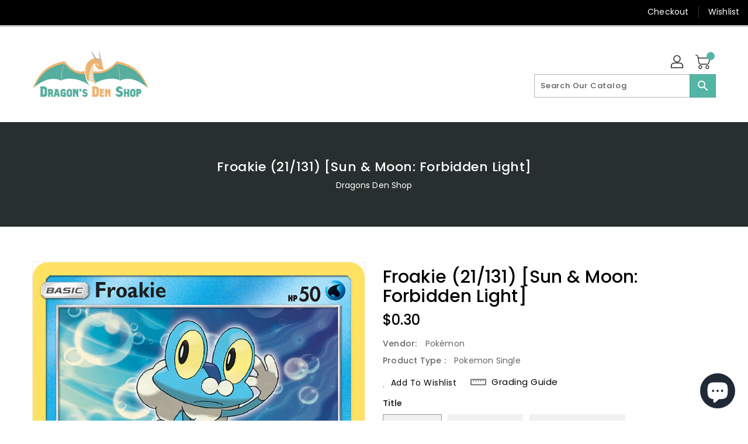

--- FILE ---
content_type: text/css
request_url: https://dragonsdenshop.com/cdn/shop/t/32/assets/binderVariables.css?v=47634264089065646291763276455
body_size: -96
content:
:root{--brand-secondary: #53b5a3;--primary-font: Poppins;--secondary-font: K2D;--button-bg-color: #53b5a3;--button-text-color: #ffffff;--button-bg-hover-color: #ffd800;--button-text-hover-color: #000000;--breadcrumb-color: #ffffff;--footer-heading-color: #ffffff;--footer-bg-color: #202020;--footer-text-color: #a8a8a8;--footer-text-hover-color: #53b5a3;--navbar-background-color: #000000;--navbar-text-color: #ffffff;--navbar-text-hover-color: #53b5a3;--product-bg-color: #53b5a3;--product-icon-color: #ffffff;--product-bg-hover-color: #ffd800;--product-icon-hover-color: #000000;--navbar-border-color: #000000;--color-text: #333333;--color-body-text: #788188;--color-blankstate: rgba(120, 129, 136, .35);--color-blankstate-border: rgba(120, 129, 136, .2);--color-blankstate-background: rgba(120, 129, 136, .1);--color-sale-text: #7796a8;--color-small-button: #ffffff;--color-small-button-text: #3d4246;--color-text-field: #fff;--color-text-field-text: #000;--color-navigation-text: #333333;--color-btn-primary: #7796a8;--color-btn-primary-text: #fff;--color-body: #fff;--color-bg: #fff;--color-bg-alt: rgba(120, 129, 136, .05);--color-overlay-title-text: #fff;--color-image-overlay: #3d4246;--opacity-image-overlay: .25;--color-border: #e8e9eb;--color-banner-border: rgba(83, 181, 163, .05);--color-desktop-checkout-bkg: rgba(255, 255, 255, .2);--color-category-block-header-border: rgba(255, 255, 255, .6);--color-special-collection-title-bkg: rgba(83, 181, 163, .8);--color-contact-info-icon-border: rgba(168, 168, 168, .3);--color-footer-border: rgba(168, 168, 168, .2);--color-newsletter-input-border: rgba(168, 168, 168, .5);--font-stack-header: Poppins;--font-stack-body: Poppins;--svg-select-icon: url(//dragonsdenshop.com/cdn/shop/t/32/assets/ico-select.svg?v=155563818344741998551763275036);--ajax-loader: url(//dragonsdenshop.com/cdn/shop/t/32/assets/ajax-loader.gif?v=41356863302472015721763275036);--grid-list-sprite: url(//dragonsdenshop.com/cdn/shop/t/32/assets/grid-list-sprite.png?v=9321474455035195301763275036);--comment-blog: url(//dragonsdenshop.com/cdn/shop/t/32/assets/comment-blog.jpg?v=72130053099716583031763275036);--write-review: url(//dragonsdenshop.com/cdn/shop/t/32/assets/write-review.png?405850);--dropdown-sprite: url(//dragonsdenshop.com/cdn/shop/t/32/assets/dropdown-sprite.png?v=23516386153762416671763275036)}
/*# sourceMappingURL=/cdn/shop/t/32/assets/binderVariables.css.map?v=47634264089065646291763276455 */
